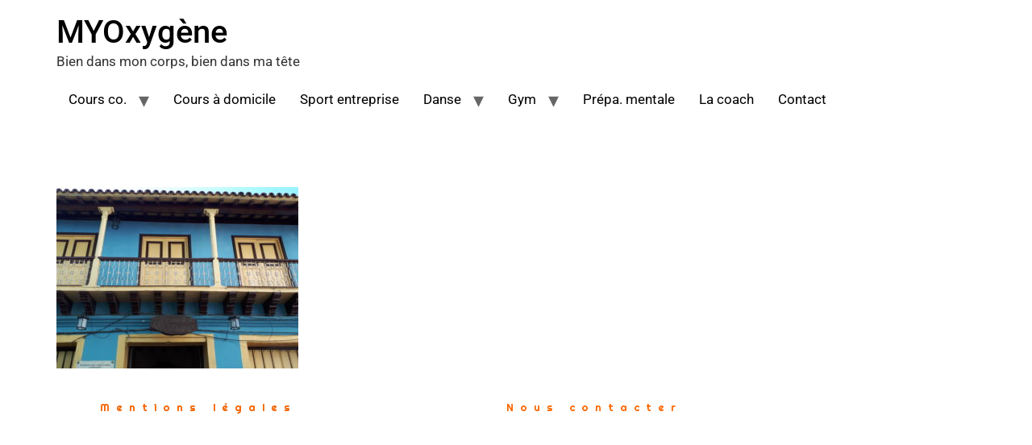

--- FILE ---
content_type: text/html; charset=UTF-8
request_url: https://www.myoxygene.fr/salsa-etc/8-cuba-myoxygene-8-cas-a-de-la-trova/
body_size: 10034
content:
<!doctype html>
<html lang="fr-FR">
<head>
	<meta charset="UTF-8">
	<meta name="viewport" content="width=device-width, initial-scale=1">
	<link rel="profile" href="https://gmpg.org/xfn/11">
	<meta name='robots' content='index, follow, max-image-preview:large, max-snippet:-1, max-video-preview:-1' />

	<!-- This site is optimized with the Yoast SEO plugin v26.7 - https://yoast.com/wordpress/plugins/seo/ -->
	<title>8 Cuba myoxygene 8 cas a de la trova - MYOxygène</title>
	<link rel="canonical" href="https://www.myoxygene.fr/salsa-etc/8-cuba-myoxygene-8-cas-a-de-la-trova/" />
	<meta property="og:locale" content="fr_FR" />
	<meta property="og:type" content="article" />
	<meta property="og:title" content="8 Cuba myoxygene 8 cas a de la trova - MYOxygène" />
	<meta property="og:url" content="https://www.myoxygene.fr/salsa-etc/8-cuba-myoxygene-8-cas-a-de-la-trova/" />
	<meta property="og:site_name" content="MYOxygène" />
	<meta property="og:image" content="https://www.myoxygene.fr/salsa-etc/8-cuba-myoxygene-8-cas-a-de-la-trova" />
	<meta property="og:image:width" content="2560" />
	<meta property="og:image:height" content="1920" />
	<meta property="og:image:type" content="image/jpeg" />
	<meta name="twitter:card" content="summary_large_image" />
	<script type="application/ld+json" class="yoast-schema-graph">{"@context":"https://schema.org","@graph":[{"@type":"WebPage","@id":"https://www.myoxygene.fr/salsa-etc/8-cuba-myoxygene-8-cas-a-de-la-trova/","url":"https://www.myoxygene.fr/salsa-etc/8-cuba-myoxygene-8-cas-a-de-la-trova/","name":"8 Cuba myoxygene 8 cas a de la trova - MYOxygène","isPartOf":{"@id":"https://www.myoxygene.fr/#website"},"primaryImageOfPage":{"@id":"https://www.myoxygene.fr/salsa-etc/8-cuba-myoxygene-8-cas-a-de-la-trova/#primaryimage"},"image":{"@id":"https://www.myoxygene.fr/salsa-etc/8-cuba-myoxygene-8-cas-a-de-la-trova/#primaryimage"},"thumbnailUrl":"https://www.myoxygene.fr/wp-content/uploads/2020/04/8-Cuba-myoxygene-8-cas-a-de-la-trova-scaled.jpg","datePublished":"2020-04-21T11:28:21+00:00","breadcrumb":{"@id":"https://www.myoxygene.fr/salsa-etc/8-cuba-myoxygene-8-cas-a-de-la-trova/#breadcrumb"},"inLanguage":"fr-FR","potentialAction":[{"@type":"ReadAction","target":["https://www.myoxygene.fr/salsa-etc/8-cuba-myoxygene-8-cas-a-de-la-trova/"]}]},{"@type":"ImageObject","inLanguage":"fr-FR","@id":"https://www.myoxygene.fr/salsa-etc/8-cuba-myoxygene-8-cas-a-de-la-trova/#primaryimage","url":"https://www.myoxygene.fr/wp-content/uploads/2020/04/8-Cuba-myoxygene-8-cas-a-de-la-trova-scaled.jpg","contentUrl":"https://www.myoxygene.fr/wp-content/uploads/2020/04/8-Cuba-myoxygene-8-cas-a-de-la-trova-scaled.jpg","width":2560,"height":1920},{"@type":"BreadcrumbList","@id":"https://www.myoxygene.fr/salsa-etc/8-cuba-myoxygene-8-cas-a-de-la-trova/#breadcrumb","itemListElement":[{"@type":"ListItem","position":1,"name":"Accueil","item":"https://www.myoxygene.fr/"},{"@type":"ListItem","position":2,"name":"Danse","item":"https://www.myoxygene.fr/salsa-etc/"},{"@type":"ListItem","position":3,"name":"8 Cuba myoxygene 8 cas a de la trova"}]},{"@type":"WebSite","@id":"https://www.myoxygene.fr/#website","url":"https://www.myoxygene.fr/","name":"MYOxygène","description":"Bien dans mon corps, bien dans ma tête","potentialAction":[{"@type":"SearchAction","target":{"@type":"EntryPoint","urlTemplate":"https://www.myoxygene.fr/?s={search_term_string}"},"query-input":{"@type":"PropertyValueSpecification","valueRequired":true,"valueName":"search_term_string"}}],"inLanguage":"fr-FR"}]}</script>
	<!-- / Yoast SEO plugin. -->


<link rel='dns-prefetch' href='//fonts.googleapis.com' />
<link rel="alternate" type="application/rss+xml" title="MYOxygène &raquo; Flux" href="https://www.myoxygene.fr/feed/" />
<link rel="alternate" type="application/rss+xml" title="MYOxygène &raquo; Flux des commentaires" href="https://www.myoxygene.fr/comments/feed/" />
<link rel="alternate" title="oEmbed (JSON)" type="application/json+oembed" href="https://www.myoxygene.fr/wp-json/oembed/1.0/embed?url=https%3A%2F%2Fwww.myoxygene.fr%2Fsalsa-etc%2F8-cuba-myoxygene-8-cas-a-de-la-trova%2F" />
<link rel="alternate" title="oEmbed (XML)" type="text/xml+oembed" href="https://www.myoxygene.fr/wp-json/oembed/1.0/embed?url=https%3A%2F%2Fwww.myoxygene.fr%2Fsalsa-etc%2F8-cuba-myoxygene-8-cas-a-de-la-trova%2F&#038;format=xml" />
<style id='wp-img-auto-sizes-contain-inline-css'>
img:is([sizes=auto i],[sizes^="auto," i]){contain-intrinsic-size:3000px 1500px}
/*# sourceURL=wp-img-auto-sizes-contain-inline-css */
</style>
<link rel='stylesheet' id='hfe-widgets-style-css' href='https://www.myoxygene.fr/wp-content/plugins/header-footer-elementor/inc/widgets-css/frontend.css?ver=2.8.1' media='all' />
<style id='wp-emoji-styles-inline-css'>

	img.wp-smiley, img.emoji {
		display: inline !important;
		border: none !important;
		box-shadow: none !important;
		height: 1em !important;
		width: 1em !important;
		margin: 0 0.07em !important;
		vertical-align: -0.1em !important;
		background: none !important;
		padding: 0 !important;
	}
/*# sourceURL=wp-emoji-styles-inline-css */
</style>
<link rel='stylesheet' id='wp-block-library-css' href='https://www.myoxygene.fr/wp-includes/css/dist/block-library/style.min.css?ver=6.9' media='all' />
<style id='global-styles-inline-css'>
:root{--wp--preset--aspect-ratio--square: 1;--wp--preset--aspect-ratio--4-3: 4/3;--wp--preset--aspect-ratio--3-4: 3/4;--wp--preset--aspect-ratio--3-2: 3/2;--wp--preset--aspect-ratio--2-3: 2/3;--wp--preset--aspect-ratio--16-9: 16/9;--wp--preset--aspect-ratio--9-16: 9/16;--wp--preset--color--black: #000000;--wp--preset--color--cyan-bluish-gray: #abb8c3;--wp--preset--color--white: #ffffff;--wp--preset--color--pale-pink: #f78da7;--wp--preset--color--vivid-red: #cf2e2e;--wp--preset--color--luminous-vivid-orange: #ff6900;--wp--preset--color--luminous-vivid-amber: #fcb900;--wp--preset--color--light-green-cyan: #7bdcb5;--wp--preset--color--vivid-green-cyan: #00d084;--wp--preset--color--pale-cyan-blue: #8ed1fc;--wp--preset--color--vivid-cyan-blue: #0693e3;--wp--preset--color--vivid-purple: #9b51e0;--wp--preset--gradient--vivid-cyan-blue-to-vivid-purple: linear-gradient(135deg,rgb(6,147,227) 0%,rgb(155,81,224) 100%);--wp--preset--gradient--light-green-cyan-to-vivid-green-cyan: linear-gradient(135deg,rgb(122,220,180) 0%,rgb(0,208,130) 100%);--wp--preset--gradient--luminous-vivid-amber-to-luminous-vivid-orange: linear-gradient(135deg,rgb(252,185,0) 0%,rgb(255,105,0) 100%);--wp--preset--gradient--luminous-vivid-orange-to-vivid-red: linear-gradient(135deg,rgb(255,105,0) 0%,rgb(207,46,46) 100%);--wp--preset--gradient--very-light-gray-to-cyan-bluish-gray: linear-gradient(135deg,rgb(238,238,238) 0%,rgb(169,184,195) 100%);--wp--preset--gradient--cool-to-warm-spectrum: linear-gradient(135deg,rgb(74,234,220) 0%,rgb(151,120,209) 20%,rgb(207,42,186) 40%,rgb(238,44,130) 60%,rgb(251,105,98) 80%,rgb(254,248,76) 100%);--wp--preset--gradient--blush-light-purple: linear-gradient(135deg,rgb(255,206,236) 0%,rgb(152,150,240) 100%);--wp--preset--gradient--blush-bordeaux: linear-gradient(135deg,rgb(254,205,165) 0%,rgb(254,45,45) 50%,rgb(107,0,62) 100%);--wp--preset--gradient--luminous-dusk: linear-gradient(135deg,rgb(255,203,112) 0%,rgb(199,81,192) 50%,rgb(65,88,208) 100%);--wp--preset--gradient--pale-ocean: linear-gradient(135deg,rgb(255,245,203) 0%,rgb(182,227,212) 50%,rgb(51,167,181) 100%);--wp--preset--gradient--electric-grass: linear-gradient(135deg,rgb(202,248,128) 0%,rgb(113,206,126) 100%);--wp--preset--gradient--midnight: linear-gradient(135deg,rgb(2,3,129) 0%,rgb(40,116,252) 100%);--wp--preset--font-size--small: 13px;--wp--preset--font-size--medium: 20px;--wp--preset--font-size--large: 36px;--wp--preset--font-size--x-large: 42px;--wp--preset--spacing--20: 0.44rem;--wp--preset--spacing--30: 0.67rem;--wp--preset--spacing--40: 1rem;--wp--preset--spacing--50: 1.5rem;--wp--preset--spacing--60: 2.25rem;--wp--preset--spacing--70: 3.38rem;--wp--preset--spacing--80: 5.06rem;--wp--preset--shadow--natural: 6px 6px 9px rgba(0, 0, 0, 0.2);--wp--preset--shadow--deep: 12px 12px 50px rgba(0, 0, 0, 0.4);--wp--preset--shadow--sharp: 6px 6px 0px rgba(0, 0, 0, 0.2);--wp--preset--shadow--outlined: 6px 6px 0px -3px rgb(255, 255, 255), 6px 6px rgb(0, 0, 0);--wp--preset--shadow--crisp: 6px 6px 0px rgb(0, 0, 0);}:root { --wp--style--global--content-size: 800px;--wp--style--global--wide-size: 1200px; }:where(body) { margin: 0; }.wp-site-blocks > .alignleft { float: left; margin-right: 2em; }.wp-site-blocks > .alignright { float: right; margin-left: 2em; }.wp-site-blocks > .aligncenter { justify-content: center; margin-left: auto; margin-right: auto; }:where(.wp-site-blocks) > * { margin-block-start: 24px; margin-block-end: 0; }:where(.wp-site-blocks) > :first-child { margin-block-start: 0; }:where(.wp-site-blocks) > :last-child { margin-block-end: 0; }:root { --wp--style--block-gap: 24px; }:root :where(.is-layout-flow) > :first-child{margin-block-start: 0;}:root :where(.is-layout-flow) > :last-child{margin-block-end: 0;}:root :where(.is-layout-flow) > *{margin-block-start: 24px;margin-block-end: 0;}:root :where(.is-layout-constrained) > :first-child{margin-block-start: 0;}:root :where(.is-layout-constrained) > :last-child{margin-block-end: 0;}:root :where(.is-layout-constrained) > *{margin-block-start: 24px;margin-block-end: 0;}:root :where(.is-layout-flex){gap: 24px;}:root :where(.is-layout-grid){gap: 24px;}.is-layout-flow > .alignleft{float: left;margin-inline-start: 0;margin-inline-end: 2em;}.is-layout-flow > .alignright{float: right;margin-inline-start: 2em;margin-inline-end: 0;}.is-layout-flow > .aligncenter{margin-left: auto !important;margin-right: auto !important;}.is-layout-constrained > .alignleft{float: left;margin-inline-start: 0;margin-inline-end: 2em;}.is-layout-constrained > .alignright{float: right;margin-inline-start: 2em;margin-inline-end: 0;}.is-layout-constrained > .aligncenter{margin-left: auto !important;margin-right: auto !important;}.is-layout-constrained > :where(:not(.alignleft):not(.alignright):not(.alignfull)){max-width: var(--wp--style--global--content-size);margin-left: auto !important;margin-right: auto !important;}.is-layout-constrained > .alignwide{max-width: var(--wp--style--global--wide-size);}body .is-layout-flex{display: flex;}.is-layout-flex{flex-wrap: wrap;align-items: center;}.is-layout-flex > :is(*, div){margin: 0;}body .is-layout-grid{display: grid;}.is-layout-grid > :is(*, div){margin: 0;}body{padding-top: 0px;padding-right: 0px;padding-bottom: 0px;padding-left: 0px;}a:where(:not(.wp-element-button)){text-decoration: underline;}:root :where(.wp-element-button, .wp-block-button__link){background-color: #32373c;border-width: 0;color: #fff;font-family: inherit;font-size: inherit;font-style: inherit;font-weight: inherit;letter-spacing: inherit;line-height: inherit;padding-top: calc(0.667em + 2px);padding-right: calc(1.333em + 2px);padding-bottom: calc(0.667em + 2px);padding-left: calc(1.333em + 2px);text-decoration: none;text-transform: inherit;}.has-black-color{color: var(--wp--preset--color--black) !important;}.has-cyan-bluish-gray-color{color: var(--wp--preset--color--cyan-bluish-gray) !important;}.has-white-color{color: var(--wp--preset--color--white) !important;}.has-pale-pink-color{color: var(--wp--preset--color--pale-pink) !important;}.has-vivid-red-color{color: var(--wp--preset--color--vivid-red) !important;}.has-luminous-vivid-orange-color{color: var(--wp--preset--color--luminous-vivid-orange) !important;}.has-luminous-vivid-amber-color{color: var(--wp--preset--color--luminous-vivid-amber) !important;}.has-light-green-cyan-color{color: var(--wp--preset--color--light-green-cyan) !important;}.has-vivid-green-cyan-color{color: var(--wp--preset--color--vivid-green-cyan) !important;}.has-pale-cyan-blue-color{color: var(--wp--preset--color--pale-cyan-blue) !important;}.has-vivid-cyan-blue-color{color: var(--wp--preset--color--vivid-cyan-blue) !important;}.has-vivid-purple-color{color: var(--wp--preset--color--vivid-purple) !important;}.has-black-background-color{background-color: var(--wp--preset--color--black) !important;}.has-cyan-bluish-gray-background-color{background-color: var(--wp--preset--color--cyan-bluish-gray) !important;}.has-white-background-color{background-color: var(--wp--preset--color--white) !important;}.has-pale-pink-background-color{background-color: var(--wp--preset--color--pale-pink) !important;}.has-vivid-red-background-color{background-color: var(--wp--preset--color--vivid-red) !important;}.has-luminous-vivid-orange-background-color{background-color: var(--wp--preset--color--luminous-vivid-orange) !important;}.has-luminous-vivid-amber-background-color{background-color: var(--wp--preset--color--luminous-vivid-amber) !important;}.has-light-green-cyan-background-color{background-color: var(--wp--preset--color--light-green-cyan) !important;}.has-vivid-green-cyan-background-color{background-color: var(--wp--preset--color--vivid-green-cyan) !important;}.has-pale-cyan-blue-background-color{background-color: var(--wp--preset--color--pale-cyan-blue) !important;}.has-vivid-cyan-blue-background-color{background-color: var(--wp--preset--color--vivid-cyan-blue) !important;}.has-vivid-purple-background-color{background-color: var(--wp--preset--color--vivid-purple) !important;}.has-black-border-color{border-color: var(--wp--preset--color--black) !important;}.has-cyan-bluish-gray-border-color{border-color: var(--wp--preset--color--cyan-bluish-gray) !important;}.has-white-border-color{border-color: var(--wp--preset--color--white) !important;}.has-pale-pink-border-color{border-color: var(--wp--preset--color--pale-pink) !important;}.has-vivid-red-border-color{border-color: var(--wp--preset--color--vivid-red) !important;}.has-luminous-vivid-orange-border-color{border-color: var(--wp--preset--color--luminous-vivid-orange) !important;}.has-luminous-vivid-amber-border-color{border-color: var(--wp--preset--color--luminous-vivid-amber) !important;}.has-light-green-cyan-border-color{border-color: var(--wp--preset--color--light-green-cyan) !important;}.has-vivid-green-cyan-border-color{border-color: var(--wp--preset--color--vivid-green-cyan) !important;}.has-pale-cyan-blue-border-color{border-color: var(--wp--preset--color--pale-cyan-blue) !important;}.has-vivid-cyan-blue-border-color{border-color: var(--wp--preset--color--vivid-cyan-blue) !important;}.has-vivid-purple-border-color{border-color: var(--wp--preset--color--vivid-purple) !important;}.has-vivid-cyan-blue-to-vivid-purple-gradient-background{background: var(--wp--preset--gradient--vivid-cyan-blue-to-vivid-purple) !important;}.has-light-green-cyan-to-vivid-green-cyan-gradient-background{background: var(--wp--preset--gradient--light-green-cyan-to-vivid-green-cyan) !important;}.has-luminous-vivid-amber-to-luminous-vivid-orange-gradient-background{background: var(--wp--preset--gradient--luminous-vivid-amber-to-luminous-vivid-orange) !important;}.has-luminous-vivid-orange-to-vivid-red-gradient-background{background: var(--wp--preset--gradient--luminous-vivid-orange-to-vivid-red) !important;}.has-very-light-gray-to-cyan-bluish-gray-gradient-background{background: var(--wp--preset--gradient--very-light-gray-to-cyan-bluish-gray) !important;}.has-cool-to-warm-spectrum-gradient-background{background: var(--wp--preset--gradient--cool-to-warm-spectrum) !important;}.has-blush-light-purple-gradient-background{background: var(--wp--preset--gradient--blush-light-purple) !important;}.has-blush-bordeaux-gradient-background{background: var(--wp--preset--gradient--blush-bordeaux) !important;}.has-luminous-dusk-gradient-background{background: var(--wp--preset--gradient--luminous-dusk) !important;}.has-pale-ocean-gradient-background{background: var(--wp--preset--gradient--pale-ocean) !important;}.has-electric-grass-gradient-background{background: var(--wp--preset--gradient--electric-grass) !important;}.has-midnight-gradient-background{background: var(--wp--preset--gradient--midnight) !important;}.has-small-font-size{font-size: var(--wp--preset--font-size--small) !important;}.has-medium-font-size{font-size: var(--wp--preset--font-size--medium) !important;}.has-large-font-size{font-size: var(--wp--preset--font-size--large) !important;}.has-x-large-font-size{font-size: var(--wp--preset--font-size--x-large) !important;}
:root :where(.wp-block-pullquote){font-size: 1.5em;line-height: 1.6;}
/*# sourceURL=global-styles-inline-css */
</style>
<link rel='stylesheet' id='contact-form-7-css' href='https://www.myoxygene.fr/wp-content/plugins/contact-form-7/includes/css/styles.css?ver=6.1.4' media='all' />
<style id='contact-form-7-inline-css'>
.wpcf7 .wpcf7-recaptcha iframe {margin-bottom: 0;}.wpcf7 .wpcf7-recaptcha[data-align="center"] > div {margin: 0 auto;}.wpcf7 .wpcf7-recaptcha[data-align="right"] > div {margin: 0 0 0 auto;}
/*# sourceURL=contact-form-7-inline-css */
</style>
<link rel='stylesheet' id='hfe-style-css' href='https://www.myoxygene.fr/wp-content/plugins/header-footer-elementor/assets/css/header-footer-elementor.css?ver=2.8.1' media='all' />
<link rel='stylesheet' id='elementor-icons-css' href='https://www.myoxygene.fr/wp-content/plugins/elementor/assets/lib/eicons/css/elementor-icons.min.css?ver=5.45.0' media='all' />
<link rel='stylesheet' id='elementor-frontend-css' href='https://www.myoxygene.fr/wp-content/plugins/elementor/assets/css/frontend.min.css?ver=3.34.1' media='all' />
<link rel='stylesheet' id='elementor-post-4240-css' href='https://www.myoxygene.fr/wp-content/uploads/elementor/css/post-4240.css?ver=1768866272' media='all' />
<link rel='stylesheet' id='elementor-post-17014-css' href='https://www.myoxygene.fr/wp-content/uploads/elementor/css/post-17014.css?ver=1768866273' media='all' />
<link rel='stylesheet' id='hello-elementor-css' href='https://www.myoxygene.fr/wp-content/themes/hello-elementor/assets/css/reset.css?ver=3.4.5' media='all' />
<link rel='stylesheet' id='hello-elementor-theme-style-css' href='https://www.myoxygene.fr/wp-content/themes/hello-elementor/assets/css/theme.css?ver=3.4.5' media='all' />
<link rel='stylesheet' id='hello-elementor-header-footer-css' href='https://www.myoxygene.fr/wp-content/themes/hello-elementor/assets/css/header-footer.css?ver=3.4.5' media='all' />
<link rel='stylesheet' id='mm-compiled-options-mobmenu-css' href='https://www.myoxygene.fr/wp-content/uploads/dynamic-mobmenu.css?ver=2.8.8-700' media='all' />
<link rel='stylesheet' id='mm-google-webfont-dosis-css' href='//fonts.googleapis.com/css?family=Dosis%3Ainherit%2C400&#038;subset=latin%2Clatin-ext&#038;ver=6.9' media='all' />
<link rel='stylesheet' id='hfe-elementor-icons-css' href='https://www.myoxygene.fr/wp-content/plugins/elementor/assets/lib/eicons/css/elementor-icons.min.css?ver=5.34.0' media='all' />
<link rel='stylesheet' id='hfe-icons-list-css' href='https://www.myoxygene.fr/wp-content/plugins/elementor/assets/css/widget-icon-list.min.css?ver=3.24.3' media='all' />
<link rel='stylesheet' id='hfe-social-icons-css' href='https://www.myoxygene.fr/wp-content/plugins/elementor/assets/css/widget-social-icons.min.css?ver=3.24.0' media='all' />
<link rel='stylesheet' id='hfe-social-share-icons-brands-css' href='https://www.myoxygene.fr/wp-content/plugins/elementor/assets/lib/font-awesome/css/brands.css?ver=5.15.3' media='all' />
<link rel='stylesheet' id='hfe-social-share-icons-fontawesome-css' href='https://www.myoxygene.fr/wp-content/plugins/elementor/assets/lib/font-awesome/css/fontawesome.css?ver=5.15.3' media='all' />
<link rel='stylesheet' id='hfe-nav-menu-icons-css' href='https://www.myoxygene.fr/wp-content/plugins/elementor/assets/lib/font-awesome/css/solid.css?ver=5.15.3' media='all' />
<link rel='stylesheet' id='eael-general-css' href='https://www.myoxygene.fr/wp-content/plugins/essential-addons-for-elementor-lite/assets/front-end/css/view/general.min.css?ver=6.5.7' media='all' />
<link rel='stylesheet' id='cssmobmenu-icons-css' href='https://www.myoxygene.fr/wp-content/plugins/mobile-menu/includes/css/mobmenu-icons.css?ver=6.9' media='all' />
<link rel='stylesheet' id='cssmobmenu-css' href='https://www.myoxygene.fr/wp-content/plugins/mobile-menu/includes/css/mobmenu.css?ver=2.8.8' media='all' />
<link rel='stylesheet' id='elementor-gf-local-roboto-css' href='https://www.myoxygene.fr/wp-content/uploads/elementor/google-fonts/css/roboto.css?ver=1742254901' media='all' />
<link rel='stylesheet' id='elementor-gf-local-robotoslab-css' href='https://www.myoxygene.fr/wp-content/uploads/elementor/google-fonts/css/robotoslab.css?ver=1742254903' media='all' />
<link rel='stylesheet' id='elementor-gf-local-righteous-css' href='https://www.myoxygene.fr/wp-content/uploads/elementor/google-fonts/css/righteous.css?ver=1742254903' media='all' />
<script src="https://www.myoxygene.fr/wp-includes/js/jquery/jquery.min.js?ver=3.7.1" id="jquery-core-js"></script>
<script src="https://www.myoxygene.fr/wp-includes/js/jquery/jquery-migrate.min.js?ver=3.4.1" id="jquery-migrate-js"></script>
<script id="jquery-js-after">
!function($){"use strict";$(document).ready(function(){$(this).scrollTop()>100&&$(".hfe-scroll-to-top-wrap").removeClass("hfe-scroll-to-top-hide"),$(window).scroll(function(){$(this).scrollTop()<100?$(".hfe-scroll-to-top-wrap").fadeOut(300):$(".hfe-scroll-to-top-wrap").fadeIn(300)}),$(".hfe-scroll-to-top-wrap").on("click",function(){$("html, body").animate({scrollTop:0},300);return!1})})}(jQuery);
!function($){'use strict';$(document).ready(function(){var bar=$('.hfe-reading-progress-bar');if(!bar.length)return;$(window).on('scroll',function(){var s=$(window).scrollTop(),d=$(document).height()-$(window).height(),p=d? s/d*100:0;bar.css('width',p+'%')});});}(jQuery);
//# sourceURL=jquery-js-after
</script>
<script src="https://www.myoxygene.fr/wp-content/plugins/mobile-menu/includes/js/mobmenu.js?ver=2.8.8" id="mobmenujs-js"></script>
<link rel="https://api.w.org/" href="https://www.myoxygene.fr/wp-json/" /><link rel="alternate" title="JSON" type="application/json" href="https://www.myoxygene.fr/wp-json/wp/v2/media/5255" /><link rel="EditURI" type="application/rsd+xml" title="RSD" href="https://www.myoxygene.fr/xmlrpc.php?rsd" />
<meta name="generator" content="WordPress 6.9" />
<link rel='shortlink' href='https://www.myoxygene.fr/?p=5255' />
<meta name="generator" content="Elementor 3.34.1; features: additional_custom_breakpoints; settings: css_print_method-external, google_font-enabled, font_display-auto">
			<style>
				.e-con.e-parent:nth-of-type(n+4):not(.e-lazyloaded):not(.e-no-lazyload),
				.e-con.e-parent:nth-of-type(n+4):not(.e-lazyloaded):not(.e-no-lazyload) * {
					background-image: none !important;
				}
				@media screen and (max-height: 1024px) {
					.e-con.e-parent:nth-of-type(n+3):not(.e-lazyloaded):not(.e-no-lazyload),
					.e-con.e-parent:nth-of-type(n+3):not(.e-lazyloaded):not(.e-no-lazyload) * {
						background-image: none !important;
					}
				}
				@media screen and (max-height: 640px) {
					.e-con.e-parent:nth-of-type(n+2):not(.e-lazyloaded):not(.e-no-lazyload),
					.e-con.e-parent:nth-of-type(n+2):not(.e-lazyloaded):not(.e-no-lazyload) * {
						background-image: none !important;
					}
				}
			</style>
			        <style type="text/css" id="rmwr-dynamic-css">
        .read-link {
            font-weight: normal;
            color: #000000;
            background: #ffffff;
            padding: 0px;
            border-bottom: 1px solid #000000;
            -webkit-box-shadow: none !important;
            box-shadow: none !important;
            cursor: pointer;
            text-decoration: none;
            display: inline-block;
            border-top: none;
            border-left: none;
            border-right: none;
            transition: color 0.3s ease, background-color 0.3s ease;
        }
        
        .read-link:hover,
        .read-link:focus {
            color: #191919;
            text-decoration: none;
            outline: 2px solid #000000;
            outline-offset: 2px;
        }
        
        .read-link:focus {
            outline: 2px solid #000000;
            outline-offset: 2px;
        }
        
        .read_div {
            margin-top: 10px;
        }
        
        .read_div[data-animation="fade"] {
            transition: opacity 0.3s ease;
        }
        
        /* Print optimization (Free feature) */
                @media print {
            .read_div[style*="display: none"] {
                display: block !important;
            }
            .read-link {
                display: none !important;
            }
        }
                </style>
        		<style id="wp-custom-css">
			/* unvisited link */
a:link {
  color: black;
}

/* visited link */
a:visited {
  color: black;
}

/* mouse over link */
a:hover {
  color: grey;
}

/* selected link */
a:active {
  color: black;
}

.entry-title {
    color: #0000;
}

h2 {
font-size: 1.5em;
}		</style>
		</head>
<body class="attachment wp-singular attachment-template-default attachmentid-5255 attachment-jpeg wp-embed-responsive wp-theme-hello-elementor ehf-footer ehf-template-hello-elementor ehf-stylesheet-hello-elementor hello-elementor-default mob-menu-slideout-over elementor-default elementor-kit-4240">


<a class="skip-link screen-reader-text" href="#content">Aller au contenu</a>


<header id="site-header" class="site-header">

	<div class="site-branding">
					<div class="site-title">
				<a href="https://www.myoxygene.fr/" title="Accueil" rel="home">
					MYOxygène				</a>
			</div>
						<p class="site-description">
				Bien dans mon corps, bien dans ma tête			</p>
						</div>

			<nav class="site-navigation" aria-label="Menu principal">
			<ul id="menu-menu" class="menu"><li id="menu-item-3930" class="menu-item menu-item-type-post_type menu-item-object-page menu-item-has-children menu-item-3930"><a href="https://www.myoxygene.fr/cours-co/">Cours co.</a>
<ul class="sub-menu">
	<li id="menu-item-24094" class="menu-item menu-item-type-post_type menu-item-object-page menu-item-24094"><a href="https://www.myoxygene.fr/cours-co-infos-et-photos/">Photos</a></li>
</ul>
</li>
<li id="menu-item-21361" class="menu-item menu-item-type-post_type menu-item-object-page menu-item-21361"><a href="https://www.myoxygene.fr/coach-a-domicile/">Cours à domicile</a></li>
<li id="menu-item-21362" class="menu-item menu-item-type-post_type menu-item-object-page menu-item-21362"><a href="https://www.myoxygene.fr/cours-en-entreprise-2/">Sport entreprise</a></li>
<li id="menu-item-26107" class="menu-item menu-item-type-post_type menu-item-object-page menu-item-has-children menu-item-26107"><a href="https://www.myoxygene.fr/salsa-etc/">Danse</a>
<ul class="sub-menu">
	<li id="menu-item-4221" class="menu-item menu-item-type-custom menu-item-object-custom menu-item-4221"><a href="https://www.myoxygene.fr/salsa-cubaine-myoxygene/">Salsa</a></li>
	<li id="menu-item-4189" class="menu-item menu-item-type-post_type menu-item-object-page menu-item-4189"><a href="https://www.myoxygene.fr/bachata/">Bachata</a></li>
	<li id="menu-item-4192" class="menu-item menu-item-type-post_type menu-item-object-page menu-item-4192"><a href="https://www.myoxygene.fr/kizomba/">Kizomba</a></li>
</ul>
</li>
<li id="menu-item-26105" class="menu-item menu-item-type-post_type menu-item-object-page menu-item-has-children menu-item-26105"><a href="https://www.myoxygene.fr/pilates-etc/">Gym</a>
<ul class="sub-menu">
	<li id="menu-item-4223" class="menu-item menu-item-type-post_type menu-item-object-page menu-item-4223"><a href="https://www.myoxygene.fr/pilates/">Pilates</a></li>
	<li id="menu-item-4195" class="menu-item menu-item-type-post_type menu-item-object-page menu-item-4195"><a href="https://www.myoxygene.fr/yoga-myoxygene/">Yoga</a></li>
	<li id="menu-item-4198" class="menu-item menu-item-type-post_type menu-item-object-page menu-item-4198"><a href="https://www.myoxygene.fr/gymball/">Gymball</a></li>
	<li id="menu-item-4201" class="menu-item menu-item-type-post_type menu-item-object-page menu-item-4201"><a href="https://www.myoxygene.fr/stretching/">Stretching</a></li>
	<li id="menu-item-5594" class="menu-item menu-item-type-post_type menu-item-object-page menu-item-5594"><a href="https://www.myoxygene.fr/relaxation/">Relaxation</a></li>
</ul>
</li>
<li id="menu-item-34" class="menu-item menu-item-type-post_type menu-item-object-page menu-item-34"><a href="https://www.myoxygene.fr/preparation-mentale/">Prépa. mentale</a></li>
<li id="menu-item-38" class="menu-item menu-item-type-post_type menu-item-object-page menu-item-38"><a href="https://www.myoxygene.fr/coach/">La coach</a></li>
<li id="menu-item-37" class="menu-item menu-item-type-post_type menu-item-object-page menu-item-37"><a href="https://www.myoxygene.fr/nous-contacter/">Contact</a></li>
</ul>		</nav>
	</header>

<main id="content" class="site-main post-5255 attachment type-attachment status-inherit hentry">

			<div class="page-header">
			<h1 class="entry-title">8 Cuba myoxygene 8 cas a de la trova</h1>		</div>
	
	<div class="page-content">
		<p class="attachment"><a href='https://www.myoxygene.fr/wp-content/uploads/2020/04/8-Cuba-myoxygene-8-cas-a-de-la-trova-scaled.jpg'><img fetchpriority="high" decoding="async" width="300" height="225" src="https://www.myoxygene.fr/wp-content/uploads/2020/04/8-Cuba-myoxygene-8-cas-a-de-la-trova-300x225.jpg" class="attachment-medium size-medium" alt="" srcset="https://www.myoxygene.fr/wp-content/uploads/2020/04/8-Cuba-myoxygene-8-cas-a-de-la-trova-300x225.jpg 300w, https://www.myoxygene.fr/wp-content/uploads/2020/04/8-Cuba-myoxygene-8-cas-a-de-la-trova-1024x768.jpg 1024w, https://www.myoxygene.fr/wp-content/uploads/2020/04/8-Cuba-myoxygene-8-cas-a-de-la-trova-768x576.jpg 768w, https://www.myoxygene.fr/wp-content/uploads/2020/04/8-Cuba-myoxygene-8-cas-a-de-la-trova-1536x1152.jpg 1536w, https://www.myoxygene.fr/wp-content/uploads/2020/04/8-Cuba-myoxygene-8-cas-a-de-la-trova-2048x1536.jpg 2048w" sizes="(max-width: 300px) 100vw, 300px" /></a></p>

		
			</div>

	
</main>

	
		<footer itemtype="https://schema.org/WPFooter" itemscope="itemscope" id="colophon" role="contentinfo">
			<div class='footer-width-fixer'>		<div data-elementor-type="wp-post" data-elementor-id="17014" class="elementor elementor-17014">
						<section class="elementor-section elementor-top-section elementor-element elementor-element-733bf2e elementor-section-boxed elementor-section-height-default elementor-section-height-default" data-id="733bf2e" data-element_type="section">
						<div class="elementor-container elementor-column-gap-default">
					<div class="elementor-column elementor-col-50 elementor-top-column elementor-element elementor-element-c58df32" data-id="c58df32" data-element_type="column">
			<div class="elementor-widget-wrap elementor-element-populated">
						<div class="elementor-element elementor-element-3efae3d elementor-align-center elementor-widget elementor-widget-button" data-id="3efae3d" data-element_type="widget" data-widget_type="button.default">
				<div class="elementor-widget-container">
									<div class="elementor-button-wrapper">
					<a class="elementor-button elementor-button-link elementor-size-xs" href="https://www.myoxygene.fr/mentions/" target="_blank">
						<span class="elementor-button-content-wrapper">
									<span class="elementor-button-text">Mentions légales</span>
					</span>
					</a>
				</div>
								</div>
				</div>
					</div>
		</div>
				<div class="elementor-column elementor-col-50 elementor-top-column elementor-element elementor-element-86d5446" data-id="86d5446" data-element_type="column">
			<div class="elementor-widget-wrap elementor-element-populated">
						<div class="elementor-element elementor-element-e130520 elementor-align-center elementor-widget elementor-widget-button" data-id="e130520" data-element_type="widget" data-widget_type="button.default">
				<div class="elementor-widget-container">
									<div class="elementor-button-wrapper">
					<a class="elementor-button elementor-button-link elementor-size-xs" href="https://www.myoxygene.fr/nous-contacter/" target="_blank">
						<span class="elementor-button-content-wrapper">
									<span class="elementor-button-text">Nous contacter</span>
					</span>
					</a>
				</div>
								</div>
				</div>
					</div>
		</div>
					</div>
		</section>
				</div>
		</div>		</footer>
	</div><!-- #page -->
<script type="speculationrules">
{"prefetch":[{"source":"document","where":{"and":[{"href_matches":"/*"},{"not":{"href_matches":["/wp-*.php","/wp-admin/*","/wp-content/uploads/*","/wp-content/*","/wp-content/plugins/*","/wp-content/themes/hello-elementor/*","/*\\?(.+)"]}},{"not":{"selector_matches":"a[rel~=\"nofollow\"]"}},{"not":{"selector_matches":".no-prefetch, .no-prefetch a"}}]},"eagerness":"conservative"}]}
</script>
<div class="mobmenu-overlay"></div><div class="mob-menu-header-holder mobmenu"  data-menu-display="mob-menu-slideout-over" data-open-icon="down-open" data-close-icon="up-open"><div  class="mobmenul-container"><a href="#" class="mobmenu-left-bt mobmenu-trigger-action" data-panel-target="mobmenu-left-panel" aria-label="Left Menu Button"><i class="mob-icon-menu mob-menu-icon"></i><i class="mob-icon-cancel-1 mob-cancel-button"></i></a></div><div class="mob-menu-logo-holder"><a href="https://www.myoxygene.fr" class="headertext"><span>MYOxygène</span></a></div><div class="mobmenur-container"></div></div>
		<div class="mobmenu-left-alignment mobmenu-panel mobmenu-left-panel  ">
		<a href="#" class="mobmenu-left-bt" aria-label="Left Menu Button"><i class="mob-icon-cancel-1 mob-cancel-button"></i></a>

		<div class="mobmenu-content">
		<div class="menu-menu-container"><ul id="mobmenuleft" class="wp-mobile-menu" role="menubar" aria-label="Main navigation for mobile devices"><li role="none"  class="menu-item menu-item-type-post_type menu-item-object-page menu-item-has-children menu-item-3930"><a href="https://www.myoxygene.fr/cours-co/" role="menuitem" class="">Cours co.</a>
<ul  role='menu' class="sub-menu ">
	<li role="none"  class="menu-item menu-item-type-post_type menu-item-object-page menu-item-24094"><a href="https://www.myoxygene.fr/cours-co-infos-et-photos/" role="menuitem" class="">Photos</a></li></ul>
</li><li role="none"  class="menu-item menu-item-type-post_type menu-item-object-page menu-item-21361"><a href="https://www.myoxygene.fr/coach-a-domicile/" role="menuitem" class="">Cours à domicile</a></li><li role="none"  class="menu-item menu-item-type-post_type menu-item-object-page menu-item-21362"><a href="https://www.myoxygene.fr/cours-en-entreprise-2/" role="menuitem" class="">Sport entreprise</a></li><li role="none"  class="menu-item menu-item-type-post_type menu-item-object-page menu-item-has-children menu-item-26107"><a href="https://www.myoxygene.fr/salsa-etc/" role="menuitem" class="">Danse</a>
<ul  role='menu' class="sub-menu ">
	<li role="none"  class="menu-item menu-item-type-custom menu-item-object-custom menu-item-4221"><a href="https://www.myoxygene.fr/salsa-cubaine-myoxygene/" role="menuitem" class="">Salsa</a></li>	<li role="none"  class="menu-item menu-item-type-post_type menu-item-object-page menu-item-4189"><a href="https://www.myoxygene.fr/bachata/" role="menuitem" class="">Bachata</a></li>	<li role="none"  class="menu-item menu-item-type-post_type menu-item-object-page menu-item-4192"><a href="https://www.myoxygene.fr/kizomba/" role="menuitem" class="">Kizomba</a></li></ul>
</li><li role="none"  class="menu-item menu-item-type-post_type menu-item-object-page menu-item-has-children menu-item-26105"><a href="https://www.myoxygene.fr/pilates-etc/" role="menuitem" class="">Gym</a>
<ul  role='menu' class="sub-menu ">
	<li role="none"  class="menu-item menu-item-type-post_type menu-item-object-page menu-item-4223"><a href="https://www.myoxygene.fr/pilates/" role="menuitem" class="">Pilates</a></li>	<li role="none"  class="menu-item menu-item-type-post_type menu-item-object-page menu-item-4195"><a href="https://www.myoxygene.fr/yoga-myoxygene/" role="menuitem" class="">Yoga</a></li>	<li role="none"  class="menu-item menu-item-type-post_type menu-item-object-page menu-item-4198"><a href="https://www.myoxygene.fr/gymball/" role="menuitem" class="">Gymball</a></li>	<li role="none"  class="menu-item menu-item-type-post_type menu-item-object-page menu-item-4201"><a href="https://www.myoxygene.fr/stretching/" role="menuitem" class="">Stretching</a></li>	<li role="none"  class="menu-item menu-item-type-post_type menu-item-object-page menu-item-5594"><a href="https://www.myoxygene.fr/relaxation/" role="menuitem" class="">Relaxation</a></li></ul>
</li><li role="none"  class="menu-item menu-item-type-post_type menu-item-object-page menu-item-34"><a href="https://www.myoxygene.fr/preparation-mentale/" role="menuitem" class="">Prépa. mentale</a></li><li role="none"  class="menu-item menu-item-type-post_type menu-item-object-page menu-item-38"><a href="https://www.myoxygene.fr/coach/" role="menuitem" class="">La coach</a></li><li role="none"  class="menu-item menu-item-type-post_type menu-item-object-page menu-item-37"><a href="https://www.myoxygene.fr/nous-contacter/" role="menuitem" class="">Contact</a></li></ul></div>
		</div><div class="mob-menu-left-bg-holder"></div></div>

					<script>
				const lazyloadRunObserver = () => {
					const lazyloadBackgrounds = document.querySelectorAll( `.e-con.e-parent:not(.e-lazyloaded)` );
					const lazyloadBackgroundObserver = new IntersectionObserver( ( entries ) => {
						entries.forEach( ( entry ) => {
							if ( entry.isIntersecting ) {
								let lazyloadBackground = entry.target;
								if( lazyloadBackground ) {
									lazyloadBackground.classList.add( 'e-lazyloaded' );
								}
								lazyloadBackgroundObserver.unobserve( entry.target );
							}
						});
					}, { rootMargin: '200px 0px 200px 0px' } );
					lazyloadBackgrounds.forEach( ( lazyloadBackground ) => {
						lazyloadBackgroundObserver.observe( lazyloadBackground );
					} );
				};
				const events = [
					'DOMContentLoaded',
					'elementor/lazyload/observe',
				];
				events.forEach( ( event ) => {
					document.addEventListener( event, lazyloadRunObserver );
				} );
			</script>
			<script src="https://www.myoxygene.fr/wp-includes/js/dist/hooks.min.js?ver=dd5603f07f9220ed27f1" id="wp-hooks-js"></script>
<script src="https://www.myoxygene.fr/wp-includes/js/dist/i18n.min.js?ver=c26c3dc7bed366793375" id="wp-i18n-js"></script>
<script id="wp-i18n-js-after">
wp.i18n.setLocaleData( { 'text direction\u0004ltr': [ 'ltr' ] } );
//# sourceURL=wp-i18n-js-after
</script>
<script src="https://www.myoxygene.fr/wp-content/plugins/contact-form-7/includes/swv/js/index.js?ver=6.1.4" id="swv-js"></script>
<script id="contact-form-7-js-translations">
( function( domain, translations ) {
	var localeData = translations.locale_data[ domain ] || translations.locale_data.messages;
	localeData[""].domain = domain;
	wp.i18n.setLocaleData( localeData, domain );
} )( "contact-form-7", {"translation-revision-date":"2025-02-06 12:02:14+0000","generator":"GlotPress\/4.0.1","domain":"messages","locale_data":{"messages":{"":{"domain":"messages","plural-forms":"nplurals=2; plural=n > 1;","lang":"fr"},"This contact form is placed in the wrong place.":["Ce formulaire de contact est plac\u00e9 dans un mauvais endroit."],"Error:":["Erreur\u00a0:"]}},"comment":{"reference":"includes\/js\/index.js"}} );
//# sourceURL=contact-form-7-js-translations
</script>
<script id="contact-form-7-js-before">
var wpcf7 = {
    "api": {
        "root": "https:\/\/www.myoxygene.fr\/wp-json\/",
        "namespace": "contact-form-7\/v1"
    }
};
//# sourceURL=contact-form-7-js-before
</script>
<script src="https://www.myoxygene.fr/wp-content/plugins/contact-form-7/includes/js/index.js?ver=6.1.4" id="contact-form-7-js"></script>
<script id="rmwr-frontend-js-extra">
var rmwrSettings = {"enableAnalytics":"","animationDefault":"fade","printExpand":"1","loadingText":"Loading..."};
//# sourceURL=rmwr-frontend-js-extra
</script>
<script src="https://www.myoxygene.fr/wp-content/plugins/read-more-without-refresh/js/frontend.js?ver=4.0.0" id="rmwr-frontend-js"></script>
<script id="eael-general-js-extra">
var localize = {"ajaxurl":"https://www.myoxygene.fr/wp-admin/admin-ajax.php","nonce":"c75fc5286f","i18n":{"added":"Added ","compare":"Compare","loading":"Loading..."},"eael_translate_text":{"required_text":"is a required field","invalid_text":"Invalid","billing_text":"Billing","shipping_text":"Shipping","fg_mfp_counter_text":"of"},"page_permalink":"https://www.myoxygene.fr/salsa-etc/8-cuba-myoxygene-8-cas-a-de-la-trova/","cart_redirectition":"","cart_page_url":"","el_breakpoints":{"mobile":{"label":"Portrait mobile","value":767,"default_value":767,"direction":"max","is_enabled":true},"mobile_extra":{"label":"Mobile Paysage","value":880,"default_value":880,"direction":"max","is_enabled":false},"tablet":{"label":"Tablette en mode portrait","value":1024,"default_value":1024,"direction":"max","is_enabled":true},"tablet_extra":{"label":"Tablette en mode paysage","value":1200,"default_value":1200,"direction":"max","is_enabled":false},"laptop":{"label":"Portable","value":1366,"default_value":1366,"direction":"max","is_enabled":false},"widescreen":{"label":"\u00c9cran large","value":2400,"default_value":2400,"direction":"min","is_enabled":false}}};
//# sourceURL=eael-general-js-extra
</script>
<script src="https://www.myoxygene.fr/wp-content/plugins/essential-addons-for-elementor-lite/assets/front-end/js/view/general.min.js?ver=6.5.7" id="eael-general-js"></script>
<script id="wp-emoji-settings" type="application/json">
{"baseUrl":"https://s.w.org/images/core/emoji/17.0.2/72x72/","ext":".png","svgUrl":"https://s.w.org/images/core/emoji/17.0.2/svg/","svgExt":".svg","source":{"concatemoji":"https://www.myoxygene.fr/wp-includes/js/wp-emoji-release.min.js?ver=6.9"}}
</script>
<script type="module">
/*! This file is auto-generated */
const a=JSON.parse(document.getElementById("wp-emoji-settings").textContent),o=(window._wpemojiSettings=a,"wpEmojiSettingsSupports"),s=["flag","emoji"];function i(e){try{var t={supportTests:e,timestamp:(new Date).valueOf()};sessionStorage.setItem(o,JSON.stringify(t))}catch(e){}}function c(e,t,n){e.clearRect(0,0,e.canvas.width,e.canvas.height),e.fillText(t,0,0);t=new Uint32Array(e.getImageData(0,0,e.canvas.width,e.canvas.height).data);e.clearRect(0,0,e.canvas.width,e.canvas.height),e.fillText(n,0,0);const a=new Uint32Array(e.getImageData(0,0,e.canvas.width,e.canvas.height).data);return t.every((e,t)=>e===a[t])}function p(e,t){e.clearRect(0,0,e.canvas.width,e.canvas.height),e.fillText(t,0,0);var n=e.getImageData(16,16,1,1);for(let e=0;e<n.data.length;e++)if(0!==n.data[e])return!1;return!0}function u(e,t,n,a){switch(t){case"flag":return n(e,"\ud83c\udff3\ufe0f\u200d\u26a7\ufe0f","\ud83c\udff3\ufe0f\u200b\u26a7\ufe0f")?!1:!n(e,"\ud83c\udde8\ud83c\uddf6","\ud83c\udde8\u200b\ud83c\uddf6")&&!n(e,"\ud83c\udff4\udb40\udc67\udb40\udc62\udb40\udc65\udb40\udc6e\udb40\udc67\udb40\udc7f","\ud83c\udff4\u200b\udb40\udc67\u200b\udb40\udc62\u200b\udb40\udc65\u200b\udb40\udc6e\u200b\udb40\udc67\u200b\udb40\udc7f");case"emoji":return!a(e,"\ud83e\u1fac8")}return!1}function f(e,t,n,a){let r;const o=(r="undefined"!=typeof WorkerGlobalScope&&self instanceof WorkerGlobalScope?new OffscreenCanvas(300,150):document.createElement("canvas")).getContext("2d",{willReadFrequently:!0}),s=(o.textBaseline="top",o.font="600 32px Arial",{});return e.forEach(e=>{s[e]=t(o,e,n,a)}),s}function r(e){var t=document.createElement("script");t.src=e,t.defer=!0,document.head.appendChild(t)}a.supports={everything:!0,everythingExceptFlag:!0},new Promise(t=>{let n=function(){try{var e=JSON.parse(sessionStorage.getItem(o));if("object"==typeof e&&"number"==typeof e.timestamp&&(new Date).valueOf()<e.timestamp+604800&&"object"==typeof e.supportTests)return e.supportTests}catch(e){}return null}();if(!n){if("undefined"!=typeof Worker&&"undefined"!=typeof OffscreenCanvas&&"undefined"!=typeof URL&&URL.createObjectURL&&"undefined"!=typeof Blob)try{var e="postMessage("+f.toString()+"("+[JSON.stringify(s),u.toString(),c.toString(),p.toString()].join(",")+"));",a=new Blob([e],{type:"text/javascript"});const r=new Worker(URL.createObjectURL(a),{name:"wpTestEmojiSupports"});return void(r.onmessage=e=>{i(n=e.data),r.terminate(),t(n)})}catch(e){}i(n=f(s,u,c,p))}t(n)}).then(e=>{for(const n in e)a.supports[n]=e[n],a.supports.everything=a.supports.everything&&a.supports[n],"flag"!==n&&(a.supports.everythingExceptFlag=a.supports.everythingExceptFlag&&a.supports[n]);var t;a.supports.everythingExceptFlag=a.supports.everythingExceptFlag&&!a.supports.flag,a.supports.everything||((t=a.source||{}).concatemoji?r(t.concatemoji):t.wpemoji&&t.twemoji&&(r(t.twemoji),r(t.wpemoji)))});
//# sourceURL=https://www.myoxygene.fr/wp-includes/js/wp-emoji-loader.min.js
</script>
</body>
</html> 


--- FILE ---
content_type: text/css
request_url: https://www.myoxygene.fr/wp-content/uploads/elementor/css/post-4240.css?ver=1768866272
body_size: 417
content:
.elementor-kit-4240{--e-global-color-primary:#202020;--e-global-color-secondary:#B7B4B4;--e-global-color-text:#707070;--e-global-color-accent:#F68C12;--e-global-color-7b16bc8c:#6EC1E4;--e-global-color-7d441c7c:#54595F;--e-global-color-18e61376:#7A7A7A;--e-global-color-504d5593:#61CE70;--e-global-color-7cdfc0cb:#4054B2;--e-global-color-510e6a8:#23A455;--e-global-color-d128f97:#000;--e-global-color-21832ca0:#FFF;--e-global-color-2b742145:#F4F2F2;--e-global-color-67f1ead:#DCDBDB;--e-global-typography-primary-font-family:"Roboto";--e-global-typography-primary-font-weight:600;--e-global-typography-secondary-font-family:"Roboto Slab";--e-global-typography-secondary-font-weight:400;--e-global-typography-text-font-family:"Roboto";--e-global-typography-text-font-weight:400;--e-global-typography-accent-font-family:"Roboto";--e-global-typography-accent-font-weight:500;font-size:17px;}.elementor-section.elementor-section-boxed > .elementor-container{max-width:1140px;}.e-con{--container-max-width:1140px;}.elementor-widget:not(:last-child){margin-block-end:20px;}.elementor-element{--widgets-spacing:20px 20px;--widgets-spacing-row:20px;--widgets-spacing-column:20px;}{}h1.entry-title{display:var(--page-title-display);}@media(max-width:1024px){.elementor-section.elementor-section-boxed > .elementor-container{max-width:1024px;}.e-con{--container-max-width:1024px;}}@media(max-width:767px){.elementor-section.elementor-section-boxed > .elementor-container{max-width:767px;}.e-con{--container-max-width:767px;}}

--- FILE ---
content_type: text/css
request_url: https://www.myoxygene.fr/wp-content/uploads/elementor/css/post-17014.css?ver=1768866273
body_size: 250
content:
.elementor-17014 .elementor-element.elementor-element-733bf2e > .elementor-container{max-width:983px;}.elementor-widget-button .elementor-button{background-color:var( --e-global-color-accent );font-family:var( --e-global-typography-accent-font-family ), Sans-serif;font-weight:var( --e-global-typography-accent-font-weight );}.elementor-17014 .elementor-element.elementor-element-3efae3d .elementor-button{background-color:var( --e-global-color-21832ca0 );font-family:"Righteous", Sans-serif;font-weight:500;letter-spacing:8px;word-spacing:0.1em;text-shadow:0px 0px 0px rgba(0,0,0,0.3);fill:#FC6600;color:#FC6600;box-shadow:5px 0px 0px 0px rgba(0, 0, 0, 0);}.elementor-17014 .elementor-element.elementor-element-3efae3d > .elementor-widget-container{background-color:var( --e-global-color-21832ca0 );margin:0px 0px 0px 0px;padding:0px 0px 0px 0px;}.elementor-17014 .elementor-element.elementor-element-e130520 .elementor-button{background-color:var( --e-global-color-21832ca0 );font-family:"Righteous", Sans-serif;font-weight:500;letter-spacing:8px;fill:#FC6600;color:#FC6600;}.elementor-17014 .elementor-element.elementor-element-e130520 > .elementor-widget-container{margin:0px 0px 0px 0px;padding:0px 0px 0px 0px;}